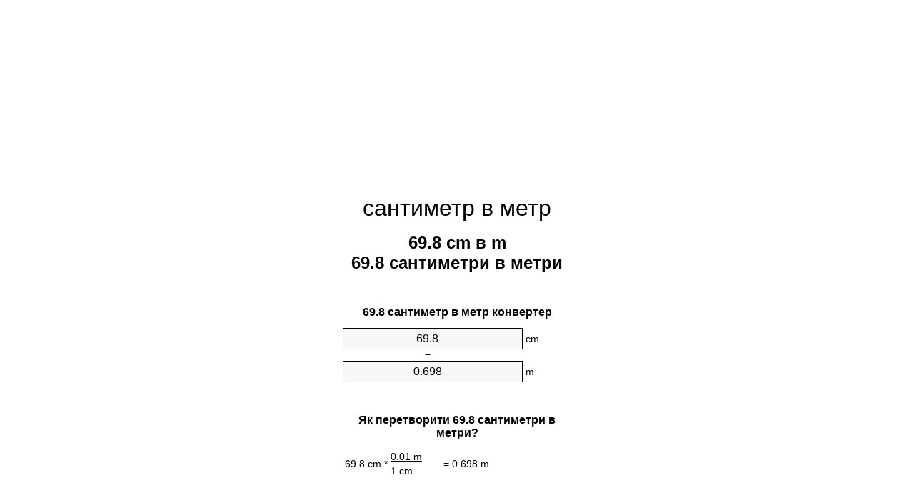

--- FILE ---
content_type: text/html
request_url: https://cm-to-m.appspot.com/9/uk/69.8-santymetr-v-metr.html
body_size: 6235
content:
<!DOCTYPE html><html dir="ltr" lang="uk"><head><meta charset="utf-8"><title>69.8 сантиметри в метри конвертор величин | 69.8 cm в m конвертор величин</title> <meta name="description" content="69.8 cm в m (69.8 сантиметри в метри) конвертор величин. Перетворення 69.8 сантиметр в метр з формули, загальною довжина перетворення, таблиці перетворення і багато іншого."> <meta name="keywords" content="69.8 сантиметр в метр, 69.8 сантиметри в m, 69.8 сантиметри в метри, 69.8 сантиметри в метр, 69.8 cm в m, 69.8 cm в метр, 69.8 сантиметр в m"><meta name="viewport" content="width=device-width, initial-scale=1, maximum-scale=1, user-scalable=0"><link rel="icon" type="image/x-icon" href="https://cm-to-m.appspot.com/favicon.ico"><link rel="shortcut icon" type="image/x-icon" href="https://cm-to-m.appspot.com/favicon.ico"><link rel="icon" type="image/gif" href="https://cm-to-m.appspot.com/favicon.gif"><link rel="icon" type="image/png" href="https://cm-to-m.appspot.com/favicon.png"><link rel="apple-touch-icon" href="https://cm-to-m.appspot.com/apple-touch-icon.png"><link rel="apple-touch-icon" href="https://cm-to-m.appspot.com/apple-touch-icon-57x57.png" sizes="57x57"><link rel="apple-touch-icon" href="https://cm-to-m.appspot.com/apple-touch-icon-60x60.png" sizes="60x60"><link rel="apple-touch-icon" href="https://cm-to-m.appspot.com/apple-touch-icon-72x72.png" sizes="72x72"><link rel="apple-touch-icon" href="https://cm-to-m.appspot.com/apple-touch-icon-76x76.png" sizes="76x76"><link rel="apple-touch-icon" href="https://cm-to-m.appspot.com/apple-touch-icon-114x114.png" sizes="114x114"><link rel="apple-touch-icon" href="https://cm-to-m.appspot.com/apple-touch-icon-120x120.png" sizes="120x120"><link rel="apple-touch-icon" href="https://cm-to-m.appspot.com/apple-touch-icon-128x128.png" sizes="128x128"><link rel="apple-touch-icon" href="https://cm-to-m.appspot.com/apple-touch-icon-144x144.png" sizes="144x144"><link rel="apple-touch-icon" href="https://cm-to-m.appspot.com/apple-touch-icon-152x152.png" sizes="152x152"><link rel="apple-touch-icon" href="https://cm-to-m.appspot.com/apple-touch-icon-180x180.png" sizes="180x180"><link rel="apple-touch-icon" href="https://cm-to-m.appspot.com/apple-touch-icon-precomposed.png"><link rel="icon" type="image/png" href="https://cm-to-m.appspot.com/favicon-16x16.png" sizes="16x16"><link rel="icon" type="image/png" href="https://cm-to-m.appspot.com/favicon-32x32.png" sizes="32x32"><link rel="icon" type="image/png" href="https://cm-to-m.appspot.com/favicon-96x96.png" sizes="96x96"><link rel="icon" type="image/png" href="https://cm-to-m.appspot.com/favicon-160x160.png" sizes="160x160"><link rel="icon" type="image/png" href="https://cm-to-m.appspot.com/favicon-192x192.png" sizes="192x192"><link rel="icon" type="image/png" href="https://cm-to-m.appspot.com/favicon-196x196.png" sizes="196x196"><link rel="alternate" href="https://cm-to-m.appspot.com/69.8-cm-to-m.html" hreflang="en"><link rel="alternate" href="https://cm-to-m.appspot.com/0/bg/69.8-santimetur-v-metur.html" hreflang="bg"><link rel="alternate" href="https://cm-to-m.appspot.com/0/cs/69.8-centimetr-na-metr.html" hreflang="cs"><link rel="alternate" href="https://cm-to-m.appspot.com/0/da/69.8-centimeter-til-meter.html" hreflang="da"><link rel="alternate" href="https://cm-to-m.appspot.com/0/de/69.8-zentimeter-in-meter.html" hreflang="de"><link rel="alternate" href="https://cm-to-m.appspot.com/1/el/69.8-ekatostometro-se-metro.html" hreflang="el"><link rel="alternate" href="https://cm-to-m.appspot.com/1/es/69.8-centimetro-en-metro.html" hreflang="es"><link rel="alternate" href="https://cm-to-m.appspot.com/1/et/69.8-sentimeeter-et-meeter.html" hreflang="et"><link rel="alternate" href="https://cm-to-m.appspot.com/1/fi/69.8-senttimetri-metri.html" hreflang="fi"><link rel="alternate" href="https://cm-to-m.appspot.com/2/fr/69.8-centimetre-en-metre.html" hreflang="fr"><link rel="alternate" href="https://cm-to-m.appspot.com/2/hr/69.8-centimetar-u-metar.html" hreflang="hr"><link rel="alternate" href="https://cm-to-m.appspot.com/2/hu/69.8-centimeter-meter.html" hreflang="hu"><link rel="alternate" href="https://cm-to-m.appspot.com/2/it/69.8-centimetro-in-metro.html" hreflang="it"><link rel="alternate" href="https://cm-to-m.appspot.com/3/lt/69.8-centimetras-iki-metras.html" hreflang="lt"><link rel="alternate" href="https://cm-to-m.appspot.com/3/mt/69.8-centimetru-fil-metru.html" hreflang="mt"><link rel="alternate" href="https://cm-to-m.appspot.com/3/nl/69.8-centimeter-naar-meter.html" hreflang="nl"><link rel="alternate" href="https://cm-to-m.appspot.com/3/pl/69.8-centymetr-na-metr.html" hreflang="pl"><link rel="alternate" href="https://cm-to-m.appspot.com/4/pt/69.8-centimetro-em-metro.html" hreflang="pt"><link rel="alternate" href="https://cm-to-m.appspot.com/4/ro/69.8-centimetru-in-metru.html" hreflang="ro"><link rel="alternate" href="https://cm-to-m.appspot.com/4/sk/69.8-centimeter-na-meter.html" hreflang="sk"><link rel="alternate" href="https://cm-to-m.appspot.com/4/sv/69.8-centimeter-till-meter.html" hreflang="sv"><link rel="alternate" href="https://cm-to-m.appspot.com/5/af/69.8-sentimeter-in-meter.html" hreflang="af"><link rel="alternate" href="https://cm-to-m.appspot.com/5/ar/69.8-centimeter-to-meter.html" hreflang="ar"><link rel="alternate" href="https://cm-to-m.appspot.com/5/az/69.8-santimetr-metr.html" hreflang="az"><link rel="alternate" href="https://cm-to-m.appspot.com/5/bn/69.8-centimeter-to-meter.html" hreflang="bn"><link rel="alternate" href="https://cm-to-m.appspot.com/6/ca/69.8-centimetre-a-metre.html" hreflang="ca"><link rel="alternate" href="https://cm-to-m.appspot.com/6/hi/69.8-centimeter-to-meter.html" hreflang="hi"><link rel="alternate" href="https://cm-to-m.appspot.com/6/id/69.8-sentimeter-ke-meter.html" hreflang="id"><link rel="alternate" href="https://cm-to-m.appspot.com/6/ja/69.8-centimeter-to-meter.html" hreflang="ja"><link rel="alternate" href="https://cm-to-m.appspot.com/7/ko/69.8-centimeter-to-meter.html" hreflang="ko"><link rel="alternate" href="https://cm-to-m.appspot.com/7/no/69.8-centimeter-til-meter.html" hreflang="no"><link rel="alternate" href="https://cm-to-m.appspot.com/7/ru/69.8-santimetr-v-metr.html" hreflang="ru"><link rel="alternate" href="https://cm-to-m.appspot.com/7/sl/69.8-centimeter-v-meter.html" hreflang="sl"><link rel="alternate" href="https://cm-to-m.appspot.com/8/sq/69.8-centimetri-ne-metri.html" hreflang="sq"><link rel="alternate" href="https://cm-to-m.appspot.com/8/th/69.8-centimeter-to-meter.html" hreflang="th"><link rel="alternate" href="https://cm-to-m.appspot.com/8/gu/69.8-centimeter-to-meter.html" hreflang="gu"><link rel="alternate" href="https://cm-to-m.appspot.com/8/tr/69.8-santimetre-metre.html" hreflang="tr"><link rel="alternate" href="https://cm-to-m.appspot.com/9/uk/69.8-santymetr-v-metr.html" hreflang="uk"><link rel="alternate" href="https://cm-to-m.appspot.com/9/vi/69.8-xentimet-sang-met.html" hreflang="vi"><link rel="alternate" href="https://cm-to-m.appspot.com/9/zhs/69.8-centimeter-to-meter.html" hreflang="zh-Hans"><link rel="alternate" href="https://cm-to-m.appspot.com/9/zht/69.8-centimeter-to-meter.html" hreflang="zh-Hant"><link rel="alternate" href="https://cm-to-m.appspot.com/10/engb/69.8-centimetres-to-metres.html" hreflang="en-GB"><link rel="canonical" href="https://cm-to-m.appspot.com/9/uk/69.8-santymetr-v-metr.html">  <meta name="robots" content="index,follow"> <style type="text/css">*{font-family:arial,sans-serif;-webkit-appearance:none;-webkit-touch-callout:none;font-size:14px}body{margin:0;padding:0}.wrapper{width:320px;overflow:hidden;margin:0 auto;background-color:#fff}.ad_1{position:absolute;top:5px;left:calc(50% - 480px);padding:0;margin:0;width:300px;height:600px;overflow:hidden}.ad_2{padding:0;margin:0;width:320px;height:100px;overflow:hidden}.ad_3{padding:0;margin:0;width:320px;height:250px;overflow:hidden}.ad_4{padding:0;margin:0;width:320px;height:250px;display:none;overflow:hidden}.adsense_1{width:300px;height:600px;display:inline-block}.adsense_2{width:320px;height:100px;display:inline-block}.adsense_3{width:300px;height:250px;display:inline-block}.adsense_4{width:300px;height:250px;display:none}.header{overflow:hidden;text-align:center;padding-top:20px}.header a,.header a:active,.header a:hover{font-size:32px;color:#000;text-align:center;text-decoration:none}h1,h2{width:100%;text-align:center;font-weight:bold}h1,h1 span{font-size:24px}h2{font-size:16px;padding-top:30px}img{padding-left:5px;width:310px;height:705px}.text{padding:0 5px 5px 5px}.text a,.text a:hover,.text a:active{color:#005dab}.link_list,.footer ol{list-style:none;padding:0}.link_list li,.footer ol li{width:310px;padding:5px}.link_list li h3{padding:0;margin:0}.link_list li a,.link_list li a:hover,.link_list li a:active,.footer ol li a,.footer ol li a:hover,.footer ol li a:active,.footer ol li span{display:block;padding:5px 0 5px 0;color:#000;text-decoration:none}.link_list li a:hover,.footer ol li a:hover{text-decoration:underline}.link_list li a:after{content:"〉";float:right}input{width:240px;text-align:center;background-color:#f8f8f8;border:1px solid #000;padding:5px;font-size:16px}.center{padding-left:115px}.underline{text-decoration:underline;width:70px}.center1{text-align:center}.left{text-align:left}.right{text-align:right}.common,.common th,.common td{border:1px solid #000;border-collapse:collapse;padding:5px;width:300px}.common th{background-color:#cecece}.common td{width:50%;font-size:12px}.conversion{margin-bottom:20px}.b1{background-color:#f8f8f8}.footer{overflow:hidden;background-color:#dcdcdc;margin-top:30px}.footer ol li,.footer ol li a,.footer ol li span{text-align:center;color:#666}@media(min-width:759px) and (max-width:1014px){.ad_1{width:160px;left:calc(50% - 340px)}.adsense_1{width:160px}}@media(max-width:758px){.ad_1,.adsense_1{display:none}.ad_4,.adsense_4{display:inline-block}}</style><script type="text/javascript">function roundNumber(a,b){return Math.round(Math.round(a*Math.pow(10,b+1))/Math.pow(10,1))/Math.pow(10,b)}function convert(e,a,d,f){var c=document.getElementById(e).value;var b="";if(c!=""){if(!isNaN(c)){b=roundNumber(c*d,f)}}if(document.getElementById(a).hasAttribute("value")){document.getElementById(a).value=b}else{document.getElementById(a).textContent=b}};</script><script type="application/ld+json">
        {
            "@context": "http://schema.org",
            "@type": "WebSite",
            "name": "сантиметр в метр",
            "url": "https://cm-to-m.appspot.com/9/uk/"
        }
    </script><script type="application/ld+json">
        {
            "@context": "http://schema.org",
            "@type": "BreadcrumbList",
            "itemListElement":
            [
                {
                    "@type": "ListItem",
                    "position": 1,
                    "item":
                    {
                        "@id": "https://cm-to-m.appspot.com/9/uk/69.8-santymetr-v-metr.html",
                        "name": "69.8 сантиметри"
                    }
                }
            ]
        }
    </script> </head><body><div class="ad_1"><script async src="//pagead2.googlesyndication.com/pagead/js/adsbygoogle.js"></script><ins class="adsbygoogle adsense_1" data-ad-client="ca-pub-5743809677409270" data-ad-slot="6850339544" data-ad-format="auto"></ins><script>(adsbygoogle=window.adsbygoogle||[]).push({});</script></div><div class="wrapper"><div class="ad_2"><script async src="//pagead2.googlesyndication.com/pagead/js/adsbygoogle.js"></script><ins class="adsbygoogle adsense_2" data-ad-client="ca-pub-5743809677409270" data-ad-slot="9803805947" data-ad-format="auto"></ins><script>(adsbygoogle=window.adsbygoogle||[]).push({});</script></div><div class="header"><header><a title="сантиметр в метр конвертор величин" href="https://cm-to-m.appspot.com/9/uk/">сантиметр в метр</a></header></div><div><h1>69.8 cm в m<br>69.8 сантиметри в метри</h1></div><div><div><h2>69.8 сантиметр в метр конвертер</h2></div><div><form><div><input id="from" type="number" min="0" max="1000000000000" step="any" placeholder="1" onkeyup="convert('from', 'to', 0.01, 10);" onchange="convert('from', 'to', 0.01, 10);" value="69.8">&nbsp;<span class="unit">cm</span></div><div class="center">=</div><div><input id="to" type="number" min="0" max="1000000000000" step="any" placeholder="1" onkeyup="convert('to', 'from', 100.0, 10);" onchange="convert('to', 'from', 100.0, 10);" value="0.698">&nbsp;<span class="unit">m</span></div></form></div></div><div><div><h2>Як перетворити 69.8 сантиметри в метри?</h2></div><div><table><tr><td class="right" rowspan="2">69.8&nbsp;cm *</td><td class="underline">0.01&nbsp;m</td><td class="left" rowspan="2">=&nbsp;0.698&nbsp;m</td></tr><tr><td>1 cm</td></tr></table></div></div><div class="ad_3"><script async src="//pagead2.googlesyndication.com/pagead/js/adsbygoogle.js"></script><ins class="adsbygoogle adsense_3" data-ad-client="ca-pub-5743809677409270" data-ad-slot="2280539148" data-ad-format="auto"></ins><script>(adsbygoogle=window.adsbygoogle||[]).push({});</script></div><div><div><h2>Перетворення 69.8 cm загальних довжина</h2></div><div><table class="common"><tr><th>Одиниця вимірювання</th><th>Довжина</th></tr><tr class="b1"><td>нанометр</td><td>698000000.0 nm</td></tr><tr><td>мікрометр</td><td>698000.0 µm</td></tr><tr class="b1"><td>міліметр</td><td>698.0 mm</td></tr><tr><td>сантиметр</td><td>69.8 cm</td></tr><tr class="b1"><td>дюйм</td><td>27.4803149606 in</td></tr><tr><td>нога</td><td>2.2900262467 ft</td></tr><tr class="b1"><td>город</td><td>0.7633420822 yd</td></tr><tr><td>метр</td><td>0.698 m</td></tr><tr class="b1"><td>кілометр</td><td>0.000698 km</td></tr><tr><td>миля</td><td>0.0004337171 mi</td></tr><tr class="b1"><td>морська миля</td><td>0.0003768898 nmi</td></tr></table></div></div><div class="ad_4"><script async src="//pagead2.googlesyndication.com/pagead/js/adsbygoogle.js"></script><ins class="adsbygoogle adsense_4" data-ad-client="ca-pub-5743809677409270" data-ad-slot="3757272349" data-ad-format="auto"></ins><script>(adsbygoogle=window.adsbygoogle||[]).push({});</script></div><div><div><h2>69.8 сантиметр Таблиця перетворення</h2></div><div><img alt="69.8 сантиметр Таблиця перетворення" src="https://cm-to-m.appspot.com/image/69.8.png"></div></div><div><div><h2>Подальші сантиметри до метри розрахунки</h2></div><div><ol class="link_list"><li class="b1"><a title="68.8 cm в m | 68.8 сантиметри в метри" href="https://cm-to-m.appspot.com/9/uk/68.8-santymetr-v-metr.html">68.8 сантиметри в метри</a></li><li><a title="68.9 cm в m | 68.9 сантиметри в метри" href="https://cm-to-m.appspot.com/9/uk/68.9-santymetr-v-metr.html">68.9 сантиметри в m</a></li><li class="b1"><a title="69 cm в m | 69 сантиметри в метри" href="https://cm-to-m.appspot.com/9/uk/69-santymetr-v-metr.html">69 cm в метри</a></li><li><a title="69.1 cm в m | 69.1 сантиметри в метри" href="https://cm-to-m.appspot.com/9/uk/69.1-santymetr-v-metr.html">69.1 сантиметри в метри</a></li><li class="b1"><a title="69.2 cm в m | 69.2 сантиметри в метри" href="https://cm-to-m.appspot.com/9/uk/69.2-santymetr-v-metr.html">69.2 сантиметри в m</a></li><li><a title="69.3 cm в m | 69.3 сантиметри в метри" href="https://cm-to-m.appspot.com/9/uk/69.3-santymetr-v-metr.html">69.3 cm в m</a></li><li class="b1"><a title="69.4 cm в m | 69.4 сантиметри в метри" href="https://cm-to-m.appspot.com/9/uk/69.4-santymetr-v-metr.html">69.4 сантиметри в m</a></li><li><a title="69.5 cm в m | 69.5 сантиметри в метри" href="https://cm-to-m.appspot.com/9/uk/69.5-santymetr-v-metr.html">69.5 сантиметри в m</a></li><li class="b1"><a title="69.6 cm в m | 69.6 сантиметри в метри" href="https://cm-to-m.appspot.com/9/uk/69.6-santymetr-v-metr.html">69.6 cm в m</a></li><li><a title="69.7 cm в m | 69.7 сантиметри в метри" href="https://cm-to-m.appspot.com/9/uk/69.7-santymetr-v-metr.html">69.7 cm в метр</a></li><li class="b1"><a title="69.8 cm в m | 69.8 сантиметри в метри" href="https://cm-to-m.appspot.com/9/uk/69.8-santymetr-v-metr.html">69.8 cm в метр</a></li><li><a title="69.9 cm в m | 69.9 сантиметри в метри" href="https://cm-to-m.appspot.com/9/uk/69.9-santymetr-v-metr.html">69.9 cm в метри</a></li><li class="b1"><a title="70 cm в m | 70 сантиметри в метри" href="https://cm-to-m.appspot.com/9/uk/70-santymetr-v-metr.html">70 cm в метри</a></li><li><a title="70.1 cm в m | 70.1 сантиметри в метри" href="https://cm-to-m.appspot.com/9/uk/70.1-santymetr-v-metr.html">70.1 сантиметри в m</a></li><li class="b1"><a title="70.2 cm в m | 70.2 сантиметри в метри" href="https://cm-to-m.appspot.com/9/uk/70.2-santymetr-v-metr.html">70.2 cm в m</a></li><li><a title="70.3 cm в m | 70.3 сантиметри в метри" href="https://cm-to-m.appspot.com/9/uk/70.3-santymetr-v-metr.html">70.3 сантиметри в m</a></li><li class="b1"><a title="70.4 cm в m | 70.4 сантиметри в метри" href="https://cm-to-m.appspot.com/9/uk/70.4-santymetr-v-metr.html">70.4 сантиметри в m</a></li><li><a title="70.5 cm в m | 70.5 сантиметри в метри" href="https://cm-to-m.appspot.com/9/uk/70.5-santymetr-v-metr.html">70.5 сантиметри в метри</a></li><li class="b1"><a title="70.6 cm в m | 70.6 сантиметри в метри" href="https://cm-to-m.appspot.com/9/uk/70.6-santymetr-v-metr.html">70.6 сантиметри в m</a></li><li><a title="70.7 cm в m | 70.7 сантиметри в метри" href="https://cm-to-m.appspot.com/9/uk/70.7-santymetr-v-metr.html">70.7 cm в m</a></li><li class="b1"><a title="70.8 cm в m | 70.8 сантиметри в метри" href="https://cm-to-m.appspot.com/9/uk/70.8-santymetr-v-metr.html">70.8 сантиметри в метр</a></li></ol></div></div> <div><div><h2>альтернативне написання</h2></div><div>69.8 сантиметр до метр, 69.8 сантиметр в метр, 69.8 сантиметри до m, 69.8 сантиметри в m, 69.8 сантиметри до метри, 69.8 сантиметри в метри, 69.8 сантиметри до метр, 69.8 сантиметри в метр, 69.8 cm до m, 69.8 cm в m, 69.8 cm до метр, 69.8 cm в метр, 69.8 сантиметр до m, 69.8 сантиметр в m</div></div> <div><div><h2>Інші мови</h2></div><div><ol class="link_list"><li class="b1"><a title="69.8 Cm To M Unit Converter" href="https://cm-to-m.appspot.com/69.8-cm-to-m.html" hreflang="en">&lrm;69.8 Cm To M</a></li><li><a title="69.8 сантиметър в Метър преобразувател на единици" href="https://cm-to-m.appspot.com/0/bg/69.8-santimetur-v-metur.html" hreflang="bg">&lrm;69.8 сантиметър в Метър</a></li><li class="b1"><a title="69.8 Centimetr Na Metr Převod Jednotek" href="https://cm-to-m.appspot.com/0/cs/69.8-centimetr-na-metr.html" hreflang="cs">&lrm;69.8 Centimetr Na Metr</a></li><li><a title="69.8 Centimeter Til Meter Enhedsomregner" href="https://cm-to-m.appspot.com/0/da/69.8-centimeter-til-meter.html" hreflang="da">&lrm;69.8 Centimeter Til Meter</a></li><li class="b1"><a title="69.8 Zentimeter In Meter Einheitenumrechner" href="https://cm-to-m.appspot.com/0/de/69.8-zentimeter-in-meter.html" hreflang="de">&lrm;69.8 Zentimeter In Meter</a></li><li><a title="69.8 εκατοστόμετρο σε μέτρο μετατροπέας μονάδων" href="https://cm-to-m.appspot.com/1/el/69.8-ekatostometro-se-metro.html" hreflang="el">&lrm;69.8 εκατοστόμετρο σε μέτρο</a></li><li class="b1"><a title="69.8 Centímetro En Metro Conversor De Unidades" href="https://cm-to-m.appspot.com/1/es/69.8-centimetro-en-metro.html" hreflang="es">&lrm;69.8 Centímetro En Metro</a></li><li><a title="69.8 Sentimeeter Et Meeter Ühikuteisendi" href="https://cm-to-m.appspot.com/1/et/69.8-sentimeeter-et-meeter.html" hreflang="et">&lrm;69.8 Sentimeeter Et Meeter</a></li><li class="b1"><a title="69.8 Senttimetri Metri Yksikkömuunnin" href="https://cm-to-m.appspot.com/1/fi/69.8-senttimetri-metri.html" hreflang="fi">&lrm;69.8 Senttimetri Metri</a></li><li><a title="69.8 Centimètre En Mètre Convertisseur D'Unités" href="https://cm-to-m.appspot.com/2/fr/69.8-centimetre-en-metre.html" hreflang="fr">&lrm;69.8 Centimètre En Mètre</a></li><li class="b1"><a title="69.8 Centimetar U Metar Pretvornik Jedinica" href="https://cm-to-m.appspot.com/2/hr/69.8-centimetar-u-metar.html" hreflang="hr">&lrm;69.8 Centimetar U Metar</a></li><li><a title="69.8 Centiméter Méter Mértékegység Átváltó" href="https://cm-to-m.appspot.com/2/hu/69.8-centimeter-meter.html" hreflang="hu">&lrm;69.8 Centiméter Méter</a></li><li class="b1"><a title="69.8 Centimetro In Metro Convertitore Di Unità" href="https://cm-to-m.appspot.com/2/it/69.8-centimetro-in-metro.html" hreflang="it">&lrm;69.8 Centimetro In Metro</a></li><li><a title="69.8 Centimetras Iki Metras Vieneto Konverterio" href="https://cm-to-m.appspot.com/3/lt/69.8-centimetras-iki-metras.html" hreflang="lt">&lrm;69.8 Centimetras Iki Metras</a></li><li class="b1"><a title="69.8 ċentimetru Fil Metru Konvertitur Unità" href="https://cm-to-m.appspot.com/3/mt/69.8-centimetru-fil-metru.html" hreflang="mt">&lrm;69.8 ċentimetru Fil Metru</a></li><li><a title="69.8 Centimeter Naar Meter Eenheden Converter" href="https://cm-to-m.appspot.com/3/nl/69.8-centimeter-naar-meter.html" hreflang="nl">&lrm;69.8 Centimeter Naar Meter</a></li><li class="b1"><a title="69.8 Centymetr Na Metr Przelicznik Jednostek" href="https://cm-to-m.appspot.com/3/pl/69.8-centymetr-na-metr.html" hreflang="pl">&lrm;69.8 Centymetr Na Metr</a></li><li><a title="69.8 Centímetro Em Metro Conversor De Unidades" href="https://cm-to-m.appspot.com/4/pt/69.8-centimetro-em-metro.html" hreflang="pt">&lrm;69.8 Centímetro Em Metro</a></li><li class="b1"><a title="69.8 Centimetru în Metru Convertor Unități De Măsură" href="https://cm-to-m.appspot.com/4/ro/69.8-centimetru-in-metru.html" hreflang="ro">&lrm;69.8 Centimetru în Metru</a></li><li><a title="69.8 Centimeter Na Meter Konvertor Jednotiek" href="https://cm-to-m.appspot.com/4/sk/69.8-centimeter-na-meter.html" hreflang="sk">&lrm;69.8 Centimeter Na Meter</a></li><li class="b1"><a title="69.8 Centimeter Till Meter Enhetsomvandlaren" href="https://cm-to-m.appspot.com/4/sv/69.8-centimeter-till-meter.html" hreflang="sv">&lrm;69.8 Centimeter Till Meter</a></li><li><a title="69.8 Sentimeter In Meter Eenheid Converter" href="https://cm-to-m.appspot.com/5/af/69.8-sentimeter-in-meter.html" hreflang="af">&lrm;69.8 Sentimeter In Meter</a></li><li class="b1"><a title="69.8 محوّل الوحدات متر إلى سنتيمتر" href="https://cm-to-m.appspot.com/5/ar/69.8-centimeter-to-meter.html" hreflang="ar">&rlm;69.8 متر إلى سنتيمتر</a></li><li><a title="69.8 Santimetr Metr Vahid Converter" href="https://cm-to-m.appspot.com/5/az/69.8-santimetr-metr.html" hreflang="az">&lrm;69.8 Santimetr Metr</a></li><li class="b1"><a title="69.8 সেনটিমিটার মধ্যে মিটার ইউনিট কনভার্টার" href="https://cm-to-m.appspot.com/5/bn/69.8-centimeter-to-meter.html" hreflang="bn">&lrm;69.8 সেনটিমিটার মধ্যে মিটার</a></li><li><a title="69.8 Centímetre A Metre Convertidor D'Unitats" href="https://cm-to-m.appspot.com/6/ca/69.8-centimetre-a-metre.html" hreflang="ca">&lrm;69.8 Centímetre A Metre</a></li><li class="b1"><a title="69.8 सेंटीमीटर से मीटर इकाई कन्वर्टर" href="https://cm-to-m.appspot.com/6/hi/69.8-centimeter-to-meter.html" hreflang="hi">&lrm;69.8 सेंटीमीटर से मीटर</a></li><li><a title="69.8 Sentimeter Ke Meter Pengonversi Satuan" href="https://cm-to-m.appspot.com/6/id/69.8-sentimeter-ke-meter.html" hreflang="id">&lrm;69.8 Sentimeter Ke Meter</a></li><li class="b1"><a title="69.8 センチメーターからメーターユニットへの変換" href="https://cm-to-m.appspot.com/6/ja/69.8-centimeter-to-meter.html" hreflang="ja">&lrm;69.8 センチメートルからメーター</a></li><li><a title="69.8 센티미터 미터 변환기 미터" href="https://cm-to-m.appspot.com/7/ko/69.8-centimeter-to-meter.html" hreflang="ko">&lrm;69.8 센티미터 미터</a></li><li class="b1"><a title="69.8 Centimeter Til Meter Enhetskovertering" href="https://cm-to-m.appspot.com/7/no/69.8-centimeter-til-meter.html" hreflang="no">&lrm;69.8 Centimeter Til Meter</a></li><li><a title="69.8 сантиметр в метр конвертер единиц" href="https://cm-to-m.appspot.com/7/ru/69.8-santimetr-v-metr.html" hreflang="ru">&lrm;69.8 сантиметр в метр</a></li><li class="b1"><a title="69.8 Centimeter V Meter Pretvornik Enot" href="https://cm-to-m.appspot.com/7/sl/69.8-centimeter-v-meter.html" hreflang="sl">&lrm;69.8 Centimeter V Meter</a></li><li><a title="69.8 Centimetri Në Metri Njësi Converter" href="https://cm-to-m.appspot.com/8/sq/69.8-centimetri-ne-metri.html" hreflang="sq">&lrm;69.8 Centimetri Në Metri</a></li><li class="b1"><a title="69.8 เซนติเมตรเมตรแปลงหน่วย" href="https://cm-to-m.appspot.com/8/th/69.8-centimeter-to-meter.html" hreflang="th">&lrm;69.8 เซนติเมตรเมตร</a></li><li><a title="69.8 સેન્ટીમીટર મીટર પરિવર્તક માટે ઇંચ" href="https://cm-to-m.appspot.com/8/gu/69.8-centimeter-to-meter.html" hreflang="gu">&lrm;69.8 સેન્ટીમીટર મીટર</a></li><li class="b1"><a title="69.8 Santimetre Metre Birim Dönüştürücü" href="https://cm-to-m.appspot.com/8/tr/69.8-santimetre-metre.html" hreflang="tr">&lrm;69.8 Santimetre Metre</a></li><li><a title="69.8 сантиметр в метр конвертор величин" href="https://cm-to-m.appspot.com/9/uk/69.8-santymetr-v-metr.html" hreflang="uk">&lrm;69.8 сантиметр в метр</a></li><li class="b1"><a title="69.8 Xentimét Sang Mét Trình Chuyển đổi đơn Vị" href="https://cm-to-m.appspot.com/9/vi/69.8-xentimet-sang-met.html" hreflang="vi">&lrm;69.8 Xentimét Sang Mét</a></li><li><a title="69.8 厘米为米位换算" href="https://cm-to-m.appspot.com/9/zhs/69.8-centimeter-to-meter.html" hreflang="zh-Hans">&lrm;69.8 厘米为米</a></li><li class="b1"><a title="69.8 厘米至米位換算" href="https://cm-to-m.appspot.com/9/zht/69.8-centimeter-to-meter.html" hreflang="zh-Hant">&lrm;69.8 厘米至米</a></li><li><a title="69.8 Centimetres To Metres Unit Converter" href="https://cm-to-m.appspot.com/10/engb/69.8-centimetres-to-metres.html" hreflang="en-GB">&lrm;69.8 Centimetres To Metres</a></li></ol></div></div> <div class="footer"><footer><ol><li><a title="Sitemap 0.1 - 100 | сантиметр в метр конвертор величин" href="https://cm-to-m.appspot.com/9/uk/sitemap-1.html">Sitemap 0.1 - 100</a></li><li><a title="Sitemap 101 - 1000 | сантиметр в метр конвертор величин" href="https://cm-to-m.appspot.com/9/uk/sitemap-2.html">Sitemap 101 - 1000</a></li><li><a title="Sitemap 1010 - 10000 | сантиметр в метр конвертор величин" href="https://cm-to-m.appspot.com/9/uk/sitemap-3.html">Sitemap 1010 - 10000</a></li><li><a title="Імпрессум | сантиметр в метр конвертор величин" href="https://cm-to-m.appspot.com/9/uk/impressum.html" rel="nofollow">Імпрессум</a></li><li><span>&copy; Meta Technologies GmbH</span></li></ol></footer></div></div></body></html>

--- FILE ---
content_type: text/html; charset=utf-8
request_url: https://www.google.com/recaptcha/api2/aframe
body_size: 269
content:
<!DOCTYPE HTML><html><head><meta http-equiv="content-type" content="text/html; charset=UTF-8"></head><body><script nonce="GfN9Mu4JX8BLamHLJYKn5g">/** Anti-fraud and anti-abuse applications only. See google.com/recaptcha */ try{var clients={'sodar':'https://pagead2.googlesyndication.com/pagead/sodar?'};window.addEventListener("message",function(a){try{if(a.source===window.parent){var b=JSON.parse(a.data);var c=clients[b['id']];if(c){var d=document.createElement('img');d.src=c+b['params']+'&rc='+(localStorage.getItem("rc::a")?sessionStorage.getItem("rc::b"):"");window.document.body.appendChild(d);sessionStorage.setItem("rc::e",parseInt(sessionStorage.getItem("rc::e")||0)+1);localStorage.setItem("rc::h",'1766348234573');}}}catch(b){}});window.parent.postMessage("_grecaptcha_ready", "*");}catch(b){}</script></body></html>